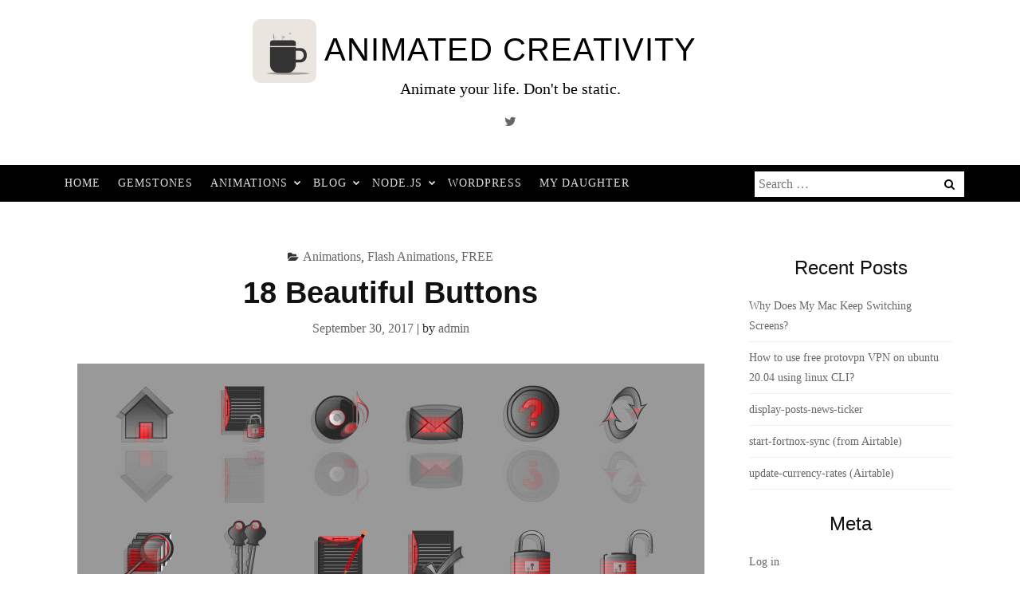

--- FILE ---
content_type: text/html; charset=UTF-8
request_url: https://animatedcreativity.com/free/18-beautiful-buttons/
body_size: 14727
content:
<!DOCTYPE html><html lang="en-US" prefix="og: https://ogp.me/ns#"><head><script data-no-optimize="1">var litespeed_docref=sessionStorage.getItem("litespeed_docref");litespeed_docref&&(Object.defineProperty(document,"referrer",{get:function(){return litespeed_docref}}),sessionStorage.removeItem("litespeed_docref"));</script> <meta charset="UTF-8"><link data-optimized="2" rel="stylesheet" href="https://animatedcreativity.com/wp-content/litespeed/css/c11d25a6bd845c07868eb18c275805b7.css?ver=e7dd4" /><meta name="viewport" content="width=device-width, initial-scale=1"><link rel="profile" href="http://gmpg.org/xfn/11"><link rel="pingback" href="https://animatedcreativity.com/xmlrpc.php"> <script type="litespeed/javascript">window._wca=window._wca||[]</script> <title>18 Beautiful Buttons | Animated Creativity</title><meta name="robots" content="follow, index, max-snippet:-1, max-video-preview:-1, max-image-preview:large"/><link rel="canonical" href="https://animatedcreativity.com/free/18-beautiful-buttons/" /><meta property="og:locale" content="en_US" /><meta property="og:type" content="article" /><meta property="og:title" content="18 Beautiful Buttons | Animated Creativity" /><meta property="og:description" content="These are fully vector buttons made in flash. So, you can stretch them as much as you want without loosing quality. All the buttons are placed on the stage. To use, just drag and drop any button into your FLA files. To see how to assign a click function to a button&#8230; an example is ..." /><meta property="og:url" content="https://animatedcreativity.com/free/18-beautiful-buttons/" /><meta property="og:site_name" content="Animated Creativity" /><meta property="article:tag" content="ANIMATED" /><meta property="article:tag" content="BUTTONS" /><meta property="article:tag" content="FLA" /><meta property="article:tag" content="FLASH" /><meta property="article:tag" content="FREE" /><meta property="article:tag" content="VECTOR" /><meta property="article:section" content="Animations" /><meta property="og:updated_time" content="2020-08-24T07:47:16+00:00" /><meta property="og:image" content="https://animatedcreativity.com/wp-content/uploads/2017/09/18-Beautiful-Buttons.jpg" /><meta property="og:image:secure_url" content="https://animatedcreativity.com/wp-content/uploads/2017/09/18-Beautiful-Buttons.jpg" /><meta property="og:image:width" content="787" /><meta property="og:image:height" content="565" /><meta property="og:image:alt" content="18 Beautiful Buttons" /><meta property="og:image:type" content="image/jpeg" /><meta property="article:published_time" content="2017-09-30T06:33:21+00:00" /><meta property="article:modified_time" content="2020-08-24T07:47:16+00:00" /><meta name="twitter:card" content="summary_large_image" /><meta name="twitter:title" content="18 Beautiful Buttons | Animated Creativity" /><meta name="twitter:description" content="These are fully vector buttons made in flash. So, you can stretch them as much as you want without loosing quality. All the buttons are placed on the stage. To use, just drag and drop any button into your FLA files. To see how to assign a click function to a button&#8230; an example is ..." /><meta name="twitter:site" content="@ani_creativity" /><meta name="twitter:creator" content="@ani_creativity" /><meta name="twitter:image" content="https://animatedcreativity.com/wp-content/uploads/2017/09/18-Beautiful-Buttons.jpg" /><meta name="twitter:label1" content="Written by" /><meta name="twitter:data1" content="admin" /><meta name="twitter:label2" content="Time to read" /><meta name="twitter:data2" content="Less than a minute" /> <script type="application/ld+json" class="rank-math-schema">{"@context":"https://schema.org","@graph":[{"@type":["Person","Organization"],"@id":"https://animatedcreativity.com/#person","name":"admin","sameAs":["https://twitter.com/ani_creativity"],"logo":{"@type":"ImageObject","@id":"https://animatedcreativity.com/#logo","url":"https://animatedcreativity.com/wp-content/uploads/2020/08/animated-creativity-logo.png","contentUrl":"https://animatedcreativity.com/wp-content/uploads/2020/08/animated-creativity-logo.png","caption":"admin","inLanguage":"en-US","width":"250","height":"250"},"image":{"@type":"ImageObject","@id":"https://animatedcreativity.com/#logo","url":"https://animatedcreativity.com/wp-content/uploads/2020/08/animated-creativity-logo.png","contentUrl":"https://animatedcreativity.com/wp-content/uploads/2020/08/animated-creativity-logo.png","caption":"admin","inLanguage":"en-US","width":"250","height":"250"}},{"@type":"WebSite","@id":"https://animatedcreativity.com/#website","url":"https://animatedcreativity.com","name":"admin","publisher":{"@id":"https://animatedcreativity.com/#person"},"inLanguage":"en-US"},{"@type":"ImageObject","@id":"https://animatedcreativity.com/wp-content/uploads/2017/09/18-Beautiful-Buttons.jpg","url":"https://animatedcreativity.com/wp-content/uploads/2017/09/18-Beautiful-Buttons.jpg","width":"787","height":"565","caption":"18 Beautiful Buttons","inLanguage":"en-US"},{"@type":"WebPage","@id":"https://animatedcreativity.com/free/18-beautiful-buttons/#webpage","url":"https://animatedcreativity.com/free/18-beautiful-buttons/","name":"18 Beautiful Buttons | Animated Creativity","datePublished":"2017-09-30T06:33:21+00:00","dateModified":"2020-08-24T07:47:16+00:00","isPartOf":{"@id":"https://animatedcreativity.com/#website"},"primaryImageOfPage":{"@id":"https://animatedcreativity.com/wp-content/uploads/2017/09/18-Beautiful-Buttons.jpg"},"inLanguage":"en-US"},{"@type":"Person","@id":"https://animatedcreativity.com/free/18-beautiful-buttons/#author","name":"admin","image":{"@type":"ImageObject","@id":"https://animatedcreativity.com/wp-content/litespeed/avatar/0e7f22814113424b20055ebd8829253b.jpg?ver=1768386897","url":"https://animatedcreativity.com/wp-content/litespeed/avatar/0e7f22814113424b20055ebd8829253b.jpg?ver=1768386897","caption":"admin","inLanguage":"en-US"}},{"@type":"BlogPosting","headline":"18 Beautiful Buttons | Animated Creativity","datePublished":"2017-09-30T06:33:21+00:00","dateModified":"2020-08-24T07:47:16+00:00","author":{"@id":"https://animatedcreativity.com/free/18-beautiful-buttons/#author","name":"admin"},"publisher":{"@id":"https://animatedcreativity.com/#person"},"description":"These are fully vector buttons made in flash. So, you can stretch them as much as you want without loosing quality.","name":"18 Beautiful Buttons | Animated Creativity","@id":"https://animatedcreativity.com/free/18-beautiful-buttons/#richSnippet","isPartOf":{"@id":"https://animatedcreativity.com/free/18-beautiful-buttons/#webpage"},"image":{"@id":"https://animatedcreativity.com/wp-content/uploads/2017/09/18-Beautiful-Buttons.jpg"},"inLanguage":"en-US","mainEntityOfPage":{"@id":"https://animatedcreativity.com/free/18-beautiful-buttons/#webpage"}}]}</script> <link rel='dns-prefetch' href='//cpwebassets.codepen.io' /><link rel='dns-prefetch' href='//stats.wp.com' /><link rel='dns-prefetch' href='//fonts.googleapis.com' /><link rel="alternate" type="application/rss+xml" title="Animated Creativity &raquo; Feed" href="https://animatedcreativity.com/feed/" /><link rel="alternate" type="application/rss+xml" title="Animated Creativity &raquo; Comments Feed" href="https://animatedcreativity.com/comments/feed/" /><link rel="alternate" type="application/rss+xml" title="Animated Creativity &raquo; 18 Beautiful Buttons Comments Feed" href="https://animatedcreativity.com/free/18-beautiful-buttons/feed/" /><link rel="alternate" title="oEmbed (JSON)" type="application/json+oembed" href="https://animatedcreativity.com/wp-json/oembed/1.0/embed?url=https%3A%2F%2Fanimatedcreativity.com%2Ffree%2F18-beautiful-buttons%2F" /><link rel="alternate" title="oEmbed (XML)" type="text/xml+oembed" href="https://animatedcreativity.com/wp-json/oembed/1.0/embed?url=https%3A%2F%2Fanimatedcreativity.com%2Ffree%2F18-beautiful-buttons%2F&#038;format=xml" /><style id='wp-img-auto-sizes-contain-inline-css' type='text/css'>img:is([sizes=auto i],[sizes^="auto," i]){contain-intrinsic-size:3000px 1500px}
/*# sourceURL=wp-img-auto-sizes-contain-inline-css */</style><style id='global-styles-inline-css' type='text/css'>:root{--wp--preset--aspect-ratio--square: 1;--wp--preset--aspect-ratio--4-3: 4/3;--wp--preset--aspect-ratio--3-4: 3/4;--wp--preset--aspect-ratio--3-2: 3/2;--wp--preset--aspect-ratio--2-3: 2/3;--wp--preset--aspect-ratio--16-9: 16/9;--wp--preset--aspect-ratio--9-16: 9/16;--wp--preset--color--black: #000000;--wp--preset--color--cyan-bluish-gray: #abb8c3;--wp--preset--color--white: #ffffff;--wp--preset--color--pale-pink: #f78da7;--wp--preset--color--vivid-red: #cf2e2e;--wp--preset--color--luminous-vivid-orange: #ff6900;--wp--preset--color--luminous-vivid-amber: #fcb900;--wp--preset--color--light-green-cyan: #7bdcb5;--wp--preset--color--vivid-green-cyan: #00d084;--wp--preset--color--pale-cyan-blue: #8ed1fc;--wp--preset--color--vivid-cyan-blue: #0693e3;--wp--preset--color--vivid-purple: #9b51e0;--wp--preset--gradient--vivid-cyan-blue-to-vivid-purple: linear-gradient(135deg,rgb(6,147,227) 0%,rgb(155,81,224) 100%);--wp--preset--gradient--light-green-cyan-to-vivid-green-cyan: linear-gradient(135deg,rgb(122,220,180) 0%,rgb(0,208,130) 100%);--wp--preset--gradient--luminous-vivid-amber-to-luminous-vivid-orange: linear-gradient(135deg,rgb(252,185,0) 0%,rgb(255,105,0) 100%);--wp--preset--gradient--luminous-vivid-orange-to-vivid-red: linear-gradient(135deg,rgb(255,105,0) 0%,rgb(207,46,46) 100%);--wp--preset--gradient--very-light-gray-to-cyan-bluish-gray: linear-gradient(135deg,rgb(238,238,238) 0%,rgb(169,184,195) 100%);--wp--preset--gradient--cool-to-warm-spectrum: linear-gradient(135deg,rgb(74,234,220) 0%,rgb(151,120,209) 20%,rgb(207,42,186) 40%,rgb(238,44,130) 60%,rgb(251,105,98) 80%,rgb(254,248,76) 100%);--wp--preset--gradient--blush-light-purple: linear-gradient(135deg,rgb(255,206,236) 0%,rgb(152,150,240) 100%);--wp--preset--gradient--blush-bordeaux: linear-gradient(135deg,rgb(254,205,165) 0%,rgb(254,45,45) 50%,rgb(107,0,62) 100%);--wp--preset--gradient--luminous-dusk: linear-gradient(135deg,rgb(255,203,112) 0%,rgb(199,81,192) 50%,rgb(65,88,208) 100%);--wp--preset--gradient--pale-ocean: linear-gradient(135deg,rgb(255,245,203) 0%,rgb(182,227,212) 50%,rgb(51,167,181) 100%);--wp--preset--gradient--electric-grass: linear-gradient(135deg,rgb(202,248,128) 0%,rgb(113,206,126) 100%);--wp--preset--gradient--midnight: linear-gradient(135deg,rgb(2,3,129) 0%,rgb(40,116,252) 100%);--wp--preset--font-size--small: 13px;--wp--preset--font-size--medium: 20px;--wp--preset--font-size--large: 36px;--wp--preset--font-size--x-large: 42px;--wp--preset--font-family--inter: "Inter", sans-serif;--wp--preset--font-family--cardo: Cardo;--wp--preset--spacing--20: 0.44rem;--wp--preset--spacing--30: 0.67rem;--wp--preset--spacing--40: 1rem;--wp--preset--spacing--50: 1.5rem;--wp--preset--spacing--60: 2.25rem;--wp--preset--spacing--70: 3.38rem;--wp--preset--spacing--80: 5.06rem;--wp--preset--shadow--natural: 6px 6px 9px rgba(0, 0, 0, 0.2);--wp--preset--shadow--deep: 12px 12px 50px rgba(0, 0, 0, 0.4);--wp--preset--shadow--sharp: 6px 6px 0px rgba(0, 0, 0, 0.2);--wp--preset--shadow--outlined: 6px 6px 0px -3px rgb(255, 255, 255), 6px 6px rgb(0, 0, 0);--wp--preset--shadow--crisp: 6px 6px 0px rgb(0, 0, 0);}:where(.is-layout-flex){gap: 0.5em;}:where(.is-layout-grid){gap: 0.5em;}body .is-layout-flex{display: flex;}.is-layout-flex{flex-wrap: wrap;align-items: center;}.is-layout-flex > :is(*, div){margin: 0;}body .is-layout-grid{display: grid;}.is-layout-grid > :is(*, div){margin: 0;}:where(.wp-block-columns.is-layout-flex){gap: 2em;}:where(.wp-block-columns.is-layout-grid){gap: 2em;}:where(.wp-block-post-template.is-layout-flex){gap: 1.25em;}:where(.wp-block-post-template.is-layout-grid){gap: 1.25em;}.has-black-color{color: var(--wp--preset--color--black) !important;}.has-cyan-bluish-gray-color{color: var(--wp--preset--color--cyan-bluish-gray) !important;}.has-white-color{color: var(--wp--preset--color--white) !important;}.has-pale-pink-color{color: var(--wp--preset--color--pale-pink) !important;}.has-vivid-red-color{color: var(--wp--preset--color--vivid-red) !important;}.has-luminous-vivid-orange-color{color: var(--wp--preset--color--luminous-vivid-orange) !important;}.has-luminous-vivid-amber-color{color: var(--wp--preset--color--luminous-vivid-amber) !important;}.has-light-green-cyan-color{color: var(--wp--preset--color--light-green-cyan) !important;}.has-vivid-green-cyan-color{color: var(--wp--preset--color--vivid-green-cyan) !important;}.has-pale-cyan-blue-color{color: var(--wp--preset--color--pale-cyan-blue) !important;}.has-vivid-cyan-blue-color{color: var(--wp--preset--color--vivid-cyan-blue) !important;}.has-vivid-purple-color{color: var(--wp--preset--color--vivid-purple) !important;}.has-black-background-color{background-color: var(--wp--preset--color--black) !important;}.has-cyan-bluish-gray-background-color{background-color: var(--wp--preset--color--cyan-bluish-gray) !important;}.has-white-background-color{background-color: var(--wp--preset--color--white) !important;}.has-pale-pink-background-color{background-color: var(--wp--preset--color--pale-pink) !important;}.has-vivid-red-background-color{background-color: var(--wp--preset--color--vivid-red) !important;}.has-luminous-vivid-orange-background-color{background-color: var(--wp--preset--color--luminous-vivid-orange) !important;}.has-luminous-vivid-amber-background-color{background-color: var(--wp--preset--color--luminous-vivid-amber) !important;}.has-light-green-cyan-background-color{background-color: var(--wp--preset--color--light-green-cyan) !important;}.has-vivid-green-cyan-background-color{background-color: var(--wp--preset--color--vivid-green-cyan) !important;}.has-pale-cyan-blue-background-color{background-color: var(--wp--preset--color--pale-cyan-blue) !important;}.has-vivid-cyan-blue-background-color{background-color: var(--wp--preset--color--vivid-cyan-blue) !important;}.has-vivid-purple-background-color{background-color: var(--wp--preset--color--vivid-purple) !important;}.has-black-border-color{border-color: var(--wp--preset--color--black) !important;}.has-cyan-bluish-gray-border-color{border-color: var(--wp--preset--color--cyan-bluish-gray) !important;}.has-white-border-color{border-color: var(--wp--preset--color--white) !important;}.has-pale-pink-border-color{border-color: var(--wp--preset--color--pale-pink) !important;}.has-vivid-red-border-color{border-color: var(--wp--preset--color--vivid-red) !important;}.has-luminous-vivid-orange-border-color{border-color: var(--wp--preset--color--luminous-vivid-orange) !important;}.has-luminous-vivid-amber-border-color{border-color: var(--wp--preset--color--luminous-vivid-amber) !important;}.has-light-green-cyan-border-color{border-color: var(--wp--preset--color--light-green-cyan) !important;}.has-vivid-green-cyan-border-color{border-color: var(--wp--preset--color--vivid-green-cyan) !important;}.has-pale-cyan-blue-border-color{border-color: var(--wp--preset--color--pale-cyan-blue) !important;}.has-vivid-cyan-blue-border-color{border-color: var(--wp--preset--color--vivid-cyan-blue) !important;}.has-vivid-purple-border-color{border-color: var(--wp--preset--color--vivid-purple) !important;}.has-vivid-cyan-blue-to-vivid-purple-gradient-background{background: var(--wp--preset--gradient--vivid-cyan-blue-to-vivid-purple) !important;}.has-light-green-cyan-to-vivid-green-cyan-gradient-background{background: var(--wp--preset--gradient--light-green-cyan-to-vivid-green-cyan) !important;}.has-luminous-vivid-amber-to-luminous-vivid-orange-gradient-background{background: var(--wp--preset--gradient--luminous-vivid-amber-to-luminous-vivid-orange) !important;}.has-luminous-vivid-orange-to-vivid-red-gradient-background{background: var(--wp--preset--gradient--luminous-vivid-orange-to-vivid-red) !important;}.has-very-light-gray-to-cyan-bluish-gray-gradient-background{background: var(--wp--preset--gradient--very-light-gray-to-cyan-bluish-gray) !important;}.has-cool-to-warm-spectrum-gradient-background{background: var(--wp--preset--gradient--cool-to-warm-spectrum) !important;}.has-blush-light-purple-gradient-background{background: var(--wp--preset--gradient--blush-light-purple) !important;}.has-blush-bordeaux-gradient-background{background: var(--wp--preset--gradient--blush-bordeaux) !important;}.has-luminous-dusk-gradient-background{background: var(--wp--preset--gradient--luminous-dusk) !important;}.has-pale-ocean-gradient-background{background: var(--wp--preset--gradient--pale-ocean) !important;}.has-electric-grass-gradient-background{background: var(--wp--preset--gradient--electric-grass) !important;}.has-midnight-gradient-background{background: var(--wp--preset--gradient--midnight) !important;}.has-small-font-size{font-size: var(--wp--preset--font-size--small) !important;}.has-medium-font-size{font-size: var(--wp--preset--font-size--medium) !important;}.has-large-font-size{font-size: var(--wp--preset--font-size--large) !important;}.has-x-large-font-size{font-size: var(--wp--preset--font-size--x-large) !important;}
/*# sourceURL=global-styles-inline-css */</style><style id='classic-theme-styles-inline-css' type='text/css'>/*! This file is auto-generated */
.wp-block-button__link{color:#fff;background-color:#32373c;border-radius:9999px;box-shadow:none;text-decoration:none;padding:calc(.667em + 2px) calc(1.333em + 2px);font-size:1.125em}.wp-block-file__button{background:#32373c;color:#fff;text-decoration:none}
/*# sourceURL=/wp-includes/css/classic-themes.min.css */</style><style id='woocommerce-layout-inline-css' type='text/css'>.infinite-scroll .woocommerce-pagination {
		display: none;
	}
/*# sourceURL=woocommerce-layout-inline-css */</style><style id='woocommerce-inline-inline-css' type='text/css'>.woocommerce form .form-row .required { visibility: visible; }
/*# sourceURL=woocommerce-inline-inline-css */</style> <script type="litespeed/javascript" data-src="https://animatedcreativity.com/wp-includes/js/jquery/jquery.min.js" id="jquery-core-js"></script> <script id="wc-add-to-cart-js-extra" type="litespeed/javascript">var wc_add_to_cart_params={"ajax_url":"/wp-admin/admin-ajax.php","wc_ajax_url":"/?wc-ajax=%%endpoint%%","i18n_view_cart":"View cart","cart_url":"https://animatedcreativity.com","is_cart":"","cart_redirect_after_add":"no"}</script> <script id="woocommerce-js-extra" type="litespeed/javascript">var woocommerce_params={"ajax_url":"/wp-admin/admin-ajax.php","wc_ajax_url":"/?wc-ajax=%%endpoint%%"}</script> <script type="text/javascript" src="https://stats.wp.com/s-202603.js" id="woocommerce-analytics-js" defer="defer" data-wp-strategy="defer"></script> <link rel="https://api.w.org/" href="https://animatedcreativity.com/wp-json/" /><link rel="alternate" title="JSON" type="application/json" href="https://animatedcreativity.com/wp-json/wp/v2/posts/150" /><link rel="EditURI" type="application/rsd+xml" title="RSD" href="https://animatedcreativity.com/xmlrpc.php?rsd" /><meta name="generator" content="WordPress 6.9" /><link rel='shortlink' href='https://animatedcreativity.com/?p=150' />
 <script type="litespeed/javascript" data-src="https://www.googletagmanager.com/gtag/js?id=G-HJ5265NEE3"></script> <script type="litespeed/javascript">window.dataLayer=window.dataLayer||[];function gtag(){dataLayer.push(arguments)}
gtag('js',new Date());gtag('config','G-HJ5265NEE3')</script> <style>img#wpstats{display:none}</style><meta name="pinterest-rich-pin" content="false" /><style>div.header-social-menu a:link,
			div.header-social-menu a:visited{
				color:;
			}

			div.header-social-menu a:hover,
			div.header-social-menu a:active{
				color:;	
			}</style><noscript><style>.woocommerce-product-gallery{ opacity: 1 !important; }</style></noscript><style type="text/css">.recentcomments a{display:inline !important;padding:0 !important;margin:0 !important;}</style><style type="text/css">.site-title a,
		.site-description {
			color: #000000;
		}</style><style class='wp-fonts-local' type='text/css'>@font-face{font-family:Inter;font-style:normal;font-weight:300 900;font-display:fallback;src:url('https://animatedcreativity.com/wp-content/plugins/woocommerce/assets/fonts/Inter-VariableFont_slnt,wght.woff2') format('woff2');font-stretch:normal;}
@font-face{font-family:Cardo;font-style:normal;font-weight:400;font-display:fallback;src:url('https://animatedcreativity.com/wp-content/plugins/woocommerce/assets/fonts/cardo_normal_400.woff2') format('woff2');}</style><link rel="icon" href="https://animatedcreativity.com/wp-content/uploads/2020/08/animated-creativity-logo-site-icon-150x150.png" sizes="32x32" /><link rel="icon" href="https://animatedcreativity.com/wp-content/uploads/2020/08/animated-creativity-logo-site-icon.png" sizes="192x192" /><link rel="apple-touch-icon" href="https://animatedcreativity.com/wp-content/uploads/2020/08/animated-creativity-logo-site-icon.png" /><meta name="msapplication-TileImage" content="https://animatedcreativity.com/wp-content/uploads/2020/08/animated-creativity-logo-site-icon.png" /><link rel="stylesheet" href="https://cdn.ylo.one/animatedcreativity/static.css" /><style type="text/css" id="wp-custom-css">/*
You can add your own CSS here.

Click the help icon above to learn more.
*/

.site-title a:before {
    content: "";
    background-image: url(https://animatedcreativity.com/wp-content/uploads/2020/08/animated-creativity-logo.png);
    width: 80px;
    height: 80px;
    position: absolute;
    background-size: cover;
    left: -90px;
    border-radius: 10px;
    top: -16px;
}
.site-title a {
position: relative;
}

.wpcf7-form label, .wpcf7-form label textarea, .wpcf7-form label input {
width: 100%;
}
code {
background-color: transparent !IMPORTANT;
}</style></head><body class="wp-singular post-template-default single single-post postid-150 single-format-standard wp-theme-ajaira theme-ajaira woocommerce-no-js"><div id="page" class="site">
<a class="skip-link screen-reader-text" href="#content">Skip to content</a><header id="masthead" class="site-header" role="banner"><div class="container"><div class="site-branding  row text-center"><h1 class="site-title"><a href="https://animatedcreativity.com/" rel="home">Animated Creativity</a></h1><p class="site-description">Animate your life. Don&#039;t be static.</p><div class="header-social-menu" role="navigation">
<a href="https://twitter.com/ani_creativity" title="Twitter" target="_blank"><i class="fa fa-twitter "><span class="screen-reader-text">Twitter</span></i></a></div></div></div><div class="menu-wrapper"><div class="container test-menu"><nav id="site-navigation" class="main-navigation" role="navigation"><div class="menu"><ul id="primary-menu" class="nav-menu"><li id="menu-item-176" class="menu-item menu-item-type-custom menu-item-object-custom menu-item-home menu-item-176"><a href="https://animatedcreativity.com/">Home</a></li><li id="menu-item-4987" class="menu-item menu-item-type-post_type menu-item-object-page menu-item-4987"><a href="https://animatedcreativity.com/gemstones/">Gemstones</a></li><li id="menu-item-3035" class="menu-item menu-item-type-taxonomy menu-item-object-category current-post-ancestor current-menu-parent current-post-parent menu-item-has-children menu-item-3035"><a href="https://animatedcreativity.com/category/animations/">Animations</a><ul class="sub-menu"><li id="menu-item-137" class="menu-item menu-item-type-taxonomy menu-item-object-category menu-item-137"><a href="https://animatedcreativity.com/category/codepen-pens/">CodePen Pens</a></li><li id="menu-item-3038" class="menu-item menu-item-type-taxonomy menu-item-object-category menu-item-3038"><a href="https://animatedcreativity.com/category/animated-icons/">Animated Icons</a></li><li id="menu-item-3039" class="menu-item menu-item-type-taxonomy menu-item-object-category menu-item-3039"><a href="https://animatedcreativity.com/category/animated-preloaders/">Animated Preloaders</a></li><li id="menu-item-3036" class="menu-item menu-item-type-taxonomy menu-item-object-category current-post-ancestor current-menu-parent current-post-parent menu-item-3036"><a href="https://animatedcreativity.com/category/free/flash-animations/">Flash Animations</a></li></ul></li><li id="menu-item-138" class="menu-item menu-item-type-taxonomy menu-item-object-category menu-item-has-children menu-item-138"><a href="https://animatedcreativity.com/category/blog/">Blog</a><ul class="sub-menu"><li id="menu-item-233" class="menu-item menu-item-type-taxonomy menu-item-object-category menu-item-233"><a href="https://animatedcreativity.com/category/blog/">Blog</a></li><li id="menu-item-121" class="menu-item menu-item-type-post_type menu-item-object-page menu-item-121"><a href="https://animatedcreativity.com/about_blog/">About Blog</a></li><li id="menu-item-232" class="menu-item menu-item-type-post_type menu-item-object-page menu-item-232"><a href="https://animatedcreativity.com/copyright-infringement-complaint/">Copyright Infringement Complaint</a></li></ul></li><li id="menu-item-4646" class="menu-item menu-item-type-taxonomy menu-item-object-category menu-item-has-children menu-item-4646"><a href="https://animatedcreativity.com/category/code/node-js/">Node.js</a><ul class="sub-menu"><li id="menu-item-4844" class="menu-item menu-item-type-taxonomy menu-item-object-category menu-item-4844"><a href="https://animatedcreativity.com/category/code/node-js/apps-node-js/">Apps</a></li><li id="menu-item-4647" class="menu-item menu-item-type-taxonomy menu-item-object-category menu-item-has-children menu-item-4647"><a href="https://animatedcreativity.com/category/code/node-js/ac-apps-minimal/">ac-apps-minimal</a><ul class="sub-menu"><li id="menu-item-4786" class="menu-item menu-item-type-taxonomy menu-item-object-category menu-item-4786"><a href="https://animatedcreativity.com/category/code/node-js/ac-apps-minimal/apps/">apps</a></li><li id="menu-item-4736" class="menu-item menu-item-type-taxonomy menu-item-object-category menu-item-4736"><a href="https://animatedcreativity.com/category/code/node-js/ac-apps-minimal/enhance/">enhance</a></li><li id="menu-item-4648" class="menu-item menu-item-type-taxonomy menu-item-object-category menu-item-4648"><a href="https://animatedcreativity.com/category/code/node-js/ac-apps-minimal/modules/">modules</a></li></ul></li><li id="menu-item-4676" class="menu-item menu-item-type-taxonomy menu-item-object-category menu-item-has-children menu-item-4676"><a href="https://animatedcreativity.com/category/code/node-js/ac-bundle-module/">ac-bundle-module</a><ul class="sub-menu"><li id="menu-item-4677" class="menu-item menu-item-type-taxonomy menu-item-object-category menu-item-4677"><a href="https://animatedcreativity.com/category/code/node-js/ac-bundle-module/modules-ac-bundle-module/">modules</a></li></ul></li></ul></li><li id="menu-item-4884" class="menu-item menu-item-type-taxonomy menu-item-object-category menu-item-4884"><a href="https://animatedcreativity.com/category/code/wordpress/">WordPress</a></li><li id="menu-item-4598" class="menu-item menu-item-type-taxonomy menu-item-object-category menu-item-4598"><a href="https://animatedcreativity.com/category/my-daughter/">My Daughter</a></li></ul></div></nav><div class="menu-mobile">
<span class="screen-reader-text">Menu</span></div><div id="top-search"><div class="top-search-relative"><form role="search" method="get" class="search-form" action="https://animatedcreativity.com/">
<label>
<span class="screen-reader-text">Search for:</span>
<input type="search" class="search-field" placeholder="Search &hellip;" value="" name="s" />
</label>
<input type="submit" class="search-submit" value="Search" /></form>						<i class="fa fa-search search-desktop"></i>
<i class="fa fa-search search-toggle"></i></div></div><div class="show-search"><form role="search" method="get" class="search-form" action="https://animatedcreativity.com/">
<label>
<span class="screen-reader-text">Search for:</span>
<input type="search" class="search-field" placeholder="Search &hellip;" value="" name="s" />
</label>
<input type="submit" class="search-submit" value="Search" /></form></div></div></div></header><div id="content" class="site-content container"><div id="primary" class="content-area col-md-9"><main id="main" class="site-main" role="main"><article id="post-150" class="post-150 post type-post status-publish format-standard has-post-thumbnail hentry category-animations category-flash-animations category-free tag-animated tag-buttons tag-fla tag-flash tag-free tag-vector"><header class="entry-header text-center"><span class="cat-links"><i class="fa fa-folder-open" aria-hidden="true"></i><a href="https://animatedcreativity.com/category/animations/" rel="category tag">Animations</a>, <a href="https://animatedcreativity.com/category/free/flash-animations/" rel="category tag">Flash Animations</a>, <a href="https://animatedcreativity.com/category/free/" rel="category tag">FREE</a></span><h1 class="entry-title">18 Beautiful Buttons</h1><div class="entry-meta">
<span class="posted-on"> <a href="https://animatedcreativity.com/free/18-beautiful-buttons/" rel="bookmark"><time class="entry-date published" datetime="2017-09-30T06:33:21+00:00">September 30, 2017</time><time class="updated" datetime="2020-08-24T07:47:16+00:00">August 24, 2020</time></a></span> | <span class="byline"> by <span class="author vcard"><a class="url fn n" href="https://animatedcreativity.com/author/animated_creativity/">admin</a></span></span></div></header><div class="post-image">
<a href="https://animatedcreativity.com/free/18-beautiful-buttons/" rel="bookmark" >
<img data-lazyloaded="1" src="[data-uri]" width="787" height="565" data-src="https://animatedcreativity.com/wp-content/uploads/2017/09/18-Beautiful-Buttons.jpg" class="attachment-post-thumbnail size-post-thumbnail wp-post-image" alt="18 Beautiful Buttons" decoding="async" fetchpriority="high" />				</a></div><div class="entry-content"><p class="p3">These are fully vector buttons made in flash. So, you can stretch them as much as you want without loosing quality.</p><p class="p3">All the buttons are placed on the stage. To use, just drag and drop any button into your FLA files. To see how to assign a click function to a button&#8230; an example is given in the FLA file&#8217;s action script, on the first layer.</p><p><span id="more-150"></span></p></div><footer class="entry-footer">
<span class="tags-links"><i class="fa fa-tags" aria-hidden="true"></i>  <a href="https://animatedcreativity.com/tag/animated/" rel="tag">ANIMATED</a>, <a href="https://animatedcreativity.com/tag/buttons/" rel="tag">BUTTONS</a>, <a href="https://animatedcreativity.com/tag/fla/" rel="tag">FLA</a>, <a href="https://animatedcreativity.com/tag/flash/" rel="tag">FLASH</a>, <a href="https://animatedcreativity.com/tag/free/" rel="tag">FREE</a>, <a href="https://animatedcreativity.com/tag/vector/" rel="tag">VECTOR</a></span></footer></article><nav class="navigation post-navigation" aria-label="Posts"><h2 class="screen-reader-text">Post navigation</h2><div class="nav-links"><div class="nav-previous"><a href="https://animatedcreativity.com/blog/css-how-to-make-div-height-same-as-width/" rel="prev">
<span class="meta-nav" aria-hidden="true">Previous</span>
<span class="post-title">CSS: How to make DIV height same as WIDTH?</span>
</a></div><div class="nav-next"><a href="https://animatedcreativity.com/free/draggable-advanced-original-3d-globe-with-locations-feature-as3/" rel="next">
<span class="meta-nav" aria-hidden="true">Next</span>
<span class="post-title">Draggable Advanced Original 3d Globe with Locations Feature &#8211; AS3</span>
</a></div></div></nav><div id="comments" class="comments-area"><div id="respond" class="comment-respond"><h3 id="reply-title" class="comment-reply-title">Leave a Reply <small><a rel="nofollow" id="cancel-comment-reply-link" href="/free/18-beautiful-buttons/#respond" style="display:none;">Cancel reply</a></small></h3><form action="https://animatedcreativity.com/wp-comments-post.php" method="post" id="commentform" class="comment-form"><p class="comment-notes"><span id="email-notes">Your email address will not be published.</span> <span class="required-field-message">Required fields are marked <span class="required">*</span></span></p><div class="form-group">
<label for="comment">Comment</label><textarea  required="required" aria-required="true"  class="form-control" rows="5" id="comment" name="comment"></textarea></div><div class="form-group">
<label for="author">Name: <span class="required">*</span></label>
<input type="text"  required="required" aria-required="true"  class="form-control" id="usr" name="author"></div><div class="form-group">
<label for="email">Email <span class="required">*</span></label>
<input type="email" required="required" aria-required="true" class="form-control" maxlength="100"  name="email"></div><div class="form-group">
<label for="url">Website</label>
<input type="url" name="url" class="form-control"></div><p class="comment-form-cookies-consent"><input id="wp-comment-cookies-consent" name="wp-comment-cookies-consent" type="checkbox" value="yes" /> <label for="wp-comment-cookies-consent">Save my name, email, and website in this browser for the next time I comment.</label></p><p class="form-submit"><input name="submit" type="submit" id="submit" class="stbmit btn btn-default" value="Post Comment" /> <input type='hidden' name='comment_post_ID' value='150' id='comment_post_ID' />
<input type='hidden' name='comment_parent' id='comment_parent' value='0' /></p></form></div></div></main></div><aside id="secondary" class="widget-area  col-md-3" role="complementary"><section id="recent-posts-2" class="widget widget_recent_entries"><h2 class="widget-title">Recent Posts</h2><ul><li>
<a href="https://animatedcreativity.com/blog/why-does-my-mac-keep-switching-screens/">Why Does My Mac Keep Switching Screens?</a></li><li>
<a href="https://animatedcreativity.com/tutorials/how-to-use-free-protovpn-vpn-on-ubuntu-20-04-using-linux-cli/">How to use free protovpn VPN on ubuntu 20.04 using linux CLI?</a></li><li>
<a href="https://animatedcreativity.com/code/wordpress/display-posts-news-ticker/">display-posts-news-ticker</a></li><li>
<a href="https://animatedcreativity.com/code/node-js/apps-node-js/start-fortnox-sync-from-airtable/">start-fortnox-sync (from Airtable)</a></li><li>
<a href="https://animatedcreativity.com/code/node-js/apps-node-js/update-currency-rates-on-airtable/">update-currency-rates (Airtable)</a></li></ul></section><section id="meta-2" class="widget widget_meta"><h2 class="widget-title">Meta</h2><ul><li><a rel="nofollow" href="https://animatedcreativity.com/wp-login.php">Log in</a></li><li><a href="https://animatedcreativity.com/feed/">Entries feed</a></li><li><a href="https://animatedcreativity.com/comments/feed/">Comments feed</a></li><li><a href="https://wordpress.org/">WordPress.org</a></li></ul></section><section id="categories-2" class="widget widget_categories"><h2 class="widget-title">Categories</h2><ul><li class="cat-item cat-item-201"><a href="https://animatedcreativity.com/category/animated-icons/">Animated Icons</a></li><li class="cat-item cat-item-654"><a href="https://animatedcreativity.com/category/animated-preloaders/">Animated Preloaders</a></li><li class="cat-item cat-item-653"><a href="https://animatedcreativity.com/category/animations/">Animations</a></li><li class="cat-item cat-item-782"><a href="https://animatedcreativity.com/category/code/node-js/apps-node-js/">Apps</a></li><li class="cat-item cat-item-757"><a href="https://animatedcreativity.com/category/code/node-js/ac-apps-minimal/apps/">apps</a></li><li class="cat-item cat-item-1"><a href="https://animatedcreativity.com/category/blog/">Blog</a></li><li class="cat-item cat-item-791"><a href="https://animatedcreativity.com/category/tutorials/cli-command-line/">CLI (Command Line)</a></li><li class="cat-item cat-item-157"><a href="https://animatedcreativity.com/category/codepen-pens/">CodePen Pens</a></li><li class="cat-item cat-item-720"><a href="https://animatedcreativity.com/category/code/node-js/ac-apps-minimal/enhance/">enhance</a></li><li class="cat-item cat-item-174"><a href="https://animatedcreativity.com/category/free/flash-animations/">Flash Animations</a></li><li class="cat-item cat-item-173"><a href="https://animatedcreativity.com/category/free/">FREE</a></li><li class="cat-item cat-item-705"><a href="https://animatedcreativity.com/category/code/node-js/ac-apps-minimal/modules/">modules</a></li><li class="cat-item cat-item-711"><a href="https://animatedcreativity.com/category/code/node-js/ac-bundle-module/modules-ac-bundle-module/">modules</a></li><li class="cat-item cat-item-696"><a href="https://animatedcreativity.com/category/my-daughter/">My Daughter</a></li><li class="cat-item cat-item-789"><a href="https://animatedcreativity.com/category/code/wordpress/plugins/">Plugins</a></li><li class="cat-item cat-item-790"><a href="https://animatedcreativity.com/category/tutorials/">Tutorials</a></li><li class="cat-item cat-item-217"><a href="https://animatedcreativity.com/category/free/vectors/">Vectors</a></li><li class="cat-item cat-item-155"><a href="https://animatedcreativity.com/category/web-design/">Web Design</a></li><li class="cat-item cat-item-788"><a href="https://animatedcreativity.com/category/code/wordpress/">WordPress</a></li></ul></section><section id="custom_html-3" class="widget_text widget widget_custom_html"><div class="textwidget custom-html-widget"><div itemscope itemtype='http://schema.org/Person' class='fiverr-seller-widget' style='display: inline-block;'>
<a itemprop='url' href=https://www.fiverr.com/animcreativity rel="nofollow" target="_blank" style='display: inline-block;'><div class='fiverr-seller-content' id='fiverr-seller-widget-content-eea76538-4a64-4da5-8935-28c7b846b30e' itemprop='contentURL' style='display: none;'></div><div id='fiverr-widget-seller-data' style='display: none;'><div itemprop='name' >animcreativity</div><div itemscope itemtype='http://schema.org/Organization'><span itemprop='name'>Fiverr</span></div><div itemprop='jobtitle'>Seller</div><div itemprop='description'>A team of 4 people. Can create animations using following methods...1. Pure CSS/SCSS animations for modern browsers without JS.
2. WebGL/Canvas Animations using PIXI.
3. GSAP timeline based animations.
4. Pure JS animations.</div></div>
</a></div> <script id='fiverr-seller-widget-script-eea76538-4a64-4da5-8935-28c7b846b30e' src='https://widgets.fiverr.com/api/v1/seller/animcreativity?widget_id=eea76538-4a64-4da5-8935-28c7b846b30e' data-config='{"category_name":"Programming \u0026 Tech"}' async='true' defer='true'></script> </div></section><section id="archives-2" class="widget widget_archive"><h2 class="widget-title">Archives</h2><ul><li><a href='https://animatedcreativity.com/2024/04/'>April 2024</a></li><li><a href='https://animatedcreativity.com/2024/03/'>March 2024</a></li><li><a href='https://animatedcreativity.com/2023/04/'>April 2023</a></li><li><a href='https://animatedcreativity.com/2023/01/'>January 2023</a></li><li><a href='https://animatedcreativity.com/2022/12/'>December 2022</a></li><li><a href='https://animatedcreativity.com/2022/06/'>June 2022</a></li><li><a href='https://animatedcreativity.com/2022/05/'>May 2022</a></li><li><a href='https://animatedcreativity.com/2020/09/'>September 2020</a></li><li><a href='https://animatedcreativity.com/2020/08/'>August 2020</a></li><li><a href='https://animatedcreativity.com/2018/10/'>October 2018</a></li><li><a href='https://animatedcreativity.com/2018/08/'>August 2018</a></li><li><a href='https://animatedcreativity.com/2018/04/'>April 2018</a></li><li><a href='https://animatedcreativity.com/2018/03/'>March 2018</a></li><li><a href='https://animatedcreativity.com/2018/02/'>February 2018</a></li><li><a href='https://animatedcreativity.com/2018/01/'>January 2018</a></li><li><a href='https://animatedcreativity.com/2017/12/'>December 2017</a></li><li><a href='https://animatedcreativity.com/2017/10/'>October 2017</a></li><li><a href='https://animatedcreativity.com/2017/09/'>September 2017</a></li><li><a href='https://animatedcreativity.com/2017/08/'>August 2017</a></li><li><a href='https://animatedcreativity.com/2017/04/'>April 2017</a></li><li><a href='https://animatedcreativity.com/2016/12/'>December 2016</a></li><li><a href='https://animatedcreativity.com/2016/05/'>May 2016</a></li><li><a href='https://animatedcreativity.com/2015/10/'>October 2015</a></li></ul></section><section id="recent-comments-2" class="widget widget_recent_comments"><h2 class="widget-title">Recent Comments</h2><ul id="recentcomments"><li class="recentcomments"><span class="comment-author-link">Allen</span> on <a href="https://animatedcreativity.com/blog/rclone-compress-and-backup-full-disk-to-remote-or-cloud-storage/#comment-3008">rclone &#8211; compress and backup full disk to remote or cloud storage</a></li></ul></section><section id="recent-posts-widget-with-thumbnails-5" class="widget recent-posts-widget-with-thumbnails"><div id="rpwwt-recent-posts-widget-with-thumbnails-5" class="rpwwt-widget"><h2 class="widget-title">My daughter</h2><ul><li><a href="https://animatedcreativity.com/my-daughter/cute-elsa-frozen-2-sketch/"><img data-lazyloaded="1" src="[data-uri]" width="61" height="75" data-src="https://animatedcreativity.com/wp-content/uploads/2022/12/cute-elsa-frozen-2-sketch-1.jpg" class="attachment-75x75 size-75x75 wp-post-image" alt="" decoding="async" loading="lazy" /><span class="rpwwt-post-title">Cute Elsa (Frozen 2) Sketch</span></a></li><li><a href="https://animatedcreativity.com/my-daughter/cute-girl-sketch-olivia/"><img data-lazyloaded="1" src="[data-uri]" width="75" height="55" data-src="https://animatedcreativity.com/wp-content/uploads/2022/12/IMG_9272.jpg" class="attachment-75x75 size-75x75 wp-post-image" alt="" decoding="async" loading="lazy" /><span class="rpwwt-post-title">Cute girl sketch Olivia</span></a></li></ul></div></section><section id="recent-posts-widget-with-thumbnails-4" class="widget recent-posts-widget-with-thumbnails"><div id="rpwwt-recent-posts-widget-with-thumbnails-4" class="rpwwt-widget"><h2 class="widget-title">Recent Blog</h2><ul><li><a href="https://animatedcreativity.com/blog/why-does-my-mac-keep-switching-screens/"><span class="rpwwt-post-title">Why Does My Mac Keep Switching Screens?</span></a></li><li><a href="https://animatedcreativity.com/blog/fn-cors-proxy-with-auto-refresh/"><span class="rpwwt-post-title">fn-cors-proxy-with-auto-refresh</span></a></li><li><a href="https://animatedcreativity.com/blog/using-multiple-php-versions-in-openlitespeed/"><span class="rpwwt-post-title">Using multiple PHP versions in OpenLiteSpeed</span></a></li><li><a href="https://animatedcreativity.com/blog/laravel-gives-error-500-without-any-further-log-or-information-if-storage-permissions-are-not-allowed/"><span class="rpwwt-post-title">Laravel gives error 500 without any further log or information if storage permissions are not allowed</span></a></li><li><a href="https://animatedcreativity.com/blog/how-to-renew-wildcard-ssl-using-letsencrypt-certbot-updating-dns-records-automatically-without-interaction/"><span class="rpwwt-post-title">How to renew WildCard SSL using LetsEncrypt Certbot updating DNS records automatically without interaction?</span></a></li></ul></div></section><section id="recent-posts-widget-with-thumbnails-3" class="widget recent-posts-widget-with-thumbnails"><div id="rpwwt-recent-posts-widget-with-thumbnails-3" class="rpwwt-widget"><h2 class="widget-title">Recent Code</h2><ul><li><a href="https://animatedcreativity.com/code/node-js/ac-apps-minimal/modules/ac-apps-minimal-utils-airtable/"><span class="rpwwt-post-title">ac-apps-minimal-utils-airtable</span></a></li><li><a href="https://animatedcreativity.com/code/node-js/ac-apps-minimal/modules/ac-apps-minimal-utils-url/"><span class="rpwwt-post-title">ac-apps-minimal-utils-url</span></a></li><li><a href="https://animatedcreativity.com/code/node-js/ac-apps-minimal/modules/ac-apps-minimal-api-fortnox/"><span class="rpwwt-post-title">ac-apps-minimal-api-fortnox</span></a></li><li><a href="https://animatedcreativity.com/code/node-js/ac-apps-minimal/modules/ac-apps-minimal-utils-relatedfields/"><span class="rpwwt-post-title">ac-apps-minimal-utils-relatedfields</span></a></li><li><a href="https://animatedcreativity.com/code/node-js/ac-apps-minimal/modules/ac-apps-minimal-utils-object/"><span class="rpwwt-post-title">ac-apps-minimal-utils-object</span></a></li></ul></div></section><section id="block-2" class="widget widget_block"><div data-block-name="woocommerce/product-categories" class="wp-block-woocommerce-product-categories wc-block-product-categories is-list " style=""><ul class="wc-block-product-categories-list wc-block-product-categories-list--depth-0"><li class="wc-block-product-categories-list-item">					<a style="" href="https://animatedcreativity.com/product-category/gemstones/"><span class="wc-block-product-categories-list-item__name">Gemstones</span></a><span class="wc-block-product-categories-list-item-count"><span aria-hidden="true">2</span><span class="screen-reader-text">2 products</span></span><ul class="wc-block-product-categories-list wc-block-product-categories-list--depth-1"><li class="wc-block-product-categories-list-item">					<a style="" href="https://animatedcreativity.com/product-category/gemstones/labradorite/"><span class="wc-block-product-categories-list-item__name">Labradorite</span></a><span class="wc-block-product-categories-list-item-count"><span aria-hidden="true">1</span><span class="screen-reader-text">1 product</span></span></li><li class="wc-block-product-categories-list-item">					<a style="" href="https://animatedcreativity.com/product-category/gemstones/moonstone/"><span class="wc-block-product-categories-list-item__name">Moonstone</span></a><span class="wc-block-product-categories-list-item-count"><span aria-hidden="true">1</span><span class="screen-reader-text">1 product</span></span></li></ul></li></ul></div></section></aside></div></div><footer id="colophon" class="site-footer  container-fluid text-center"  role="contentinfo"><div class="row"><div class="site-info">
<a href="https://wordpress.org/">Proudly powered by WordPress</a>
<span class="sep"> | </span>
Theme: ajaira by <a href="http://mrakib.me/" rel="designer">rakib</a>.</div></div></footer></div> <script type="speculationrules">{"prefetch":[{"source":"document","where":{"and":[{"href_matches":"/*"},{"not":{"href_matches":["/wp-*.php","/wp-admin/*","/wp-content/uploads/*","/wp-content/*","/wp-content/plugins/*","/wp-content/themes/ajaira/*","/*\\?(.+)"]}},{"not":{"selector_matches":"a[rel~=\"nofollow\"]"}},{"not":{"selector_matches":".no-prefetch, .no-prefetch a"}}]},"eagerness":"conservative"}]}</script> <script type="litespeed/javascript">(function(){var c=document.body.className;c=c.replace(/woocommerce-no-js/,'woocommerce-js');document.body.className=c})()</script> <script type="litespeed/javascript" data-src="https://cpwebassets.codepen.io/assets/embed/ei.js?ver=1.0.1" id="codepen-embed-script-js"></script> <script id="wc-order-attribution-js-extra" type="litespeed/javascript">var wc_order_attribution={"params":{"lifetime":1.0e-5,"session":30,"base64":!1,"ajaxurl":"https://animatedcreativity.com/wp-admin/admin-ajax.php","prefix":"wc_order_attribution_","allowTracking":!0},"fields":{"source_type":"current.typ","referrer":"current_add.rf","utm_campaign":"current.cmp","utm_source":"current.src","utm_medium":"current.mdm","utm_content":"current.cnt","utm_id":"current.id","utm_term":"current.trm","utm_source_platform":"current.plt","utm_creative_format":"current.fmt","utm_marketing_tactic":"current.tct","session_entry":"current_add.ep","session_start_time":"current_add.fd","session_pages":"session.pgs","session_count":"udata.vst","user_agent":"udata.uag"}}</script> <script type="text/javascript" src="https://stats.wp.com/e-202603.js" id="jetpack-stats-js" data-wp-strategy="defer"></script> <script id="jetpack-stats-js-after" type="litespeed/javascript">_stq=window._stq||[];_stq.push(["view",JSON.parse("{\"v\":\"ext\",\"blog\":\"238104705\",\"post\":\"150\",\"tz\":\"0\",\"srv\":\"animatedcreativity.com\",\"j\":\"1:13.9.1\"}")]);_stq.push(["clickTrackerInit","238104705","150"])</script> <script data-no-optimize="1">!function(t,e){"object"==typeof exports&&"undefined"!=typeof module?module.exports=e():"function"==typeof define&&define.amd?define(e):(t="undefined"!=typeof globalThis?globalThis:t||self).LazyLoad=e()}(this,function(){"use strict";function e(){return(e=Object.assign||function(t){for(var e=1;e<arguments.length;e++){var n,a=arguments[e];for(n in a)Object.prototype.hasOwnProperty.call(a,n)&&(t[n]=a[n])}return t}).apply(this,arguments)}function i(t){return e({},it,t)}function o(t,e){var n,a="LazyLoad::Initialized",i=new t(e);try{n=new CustomEvent(a,{detail:{instance:i}})}catch(t){(n=document.createEvent("CustomEvent")).initCustomEvent(a,!1,!1,{instance:i})}window.dispatchEvent(n)}function l(t,e){return t.getAttribute(gt+e)}function c(t){return l(t,bt)}function s(t,e){return function(t,e,n){e=gt+e;null!==n?t.setAttribute(e,n):t.removeAttribute(e)}(t,bt,e)}function r(t){return s(t,null),0}function u(t){return null===c(t)}function d(t){return c(t)===vt}function f(t,e,n,a){t&&(void 0===a?void 0===n?t(e):t(e,n):t(e,n,a))}function _(t,e){nt?t.classList.add(e):t.className+=(t.className?" ":"")+e}function v(t,e){nt?t.classList.remove(e):t.className=t.className.replace(new RegExp("(^|\\s+)"+e+"(\\s+|$)")," ").replace(/^\s+/,"").replace(/\s+$/,"")}function g(t){return t.llTempImage}function b(t,e){!e||(e=e._observer)&&e.unobserve(t)}function p(t,e){t&&(t.loadingCount+=e)}function h(t,e){t&&(t.toLoadCount=e)}function n(t){for(var e,n=[],a=0;e=t.children[a];a+=1)"SOURCE"===e.tagName&&n.push(e);return n}function m(t,e){(t=t.parentNode)&&"PICTURE"===t.tagName&&n(t).forEach(e)}function a(t,e){n(t).forEach(e)}function E(t){return!!t[st]}function I(t){return t[st]}function y(t){return delete t[st]}function A(e,t){var n;E(e)||(n={},t.forEach(function(t){n[t]=e.getAttribute(t)}),e[st]=n)}function k(a,t){var i;E(a)&&(i=I(a),t.forEach(function(t){var e,n;e=a,(t=i[n=t])?e.setAttribute(n,t):e.removeAttribute(n)}))}function L(t,e,n){_(t,e.class_loading),s(t,ut),n&&(p(n,1),f(e.callback_loading,t,n))}function w(t,e,n){n&&t.setAttribute(e,n)}function x(t,e){w(t,ct,l(t,e.data_sizes)),w(t,rt,l(t,e.data_srcset)),w(t,ot,l(t,e.data_src))}function O(t,e,n){var a=l(t,e.data_bg_multi),i=l(t,e.data_bg_multi_hidpi);(a=at&&i?i:a)&&(t.style.backgroundImage=a,n=n,_(t=t,(e=e).class_applied),s(t,ft),n&&(e.unobserve_completed&&b(t,e),f(e.callback_applied,t,n)))}function N(t,e){!e||0<e.loadingCount||0<e.toLoadCount||f(t.callback_finish,e)}function C(t,e,n){t.addEventListener(e,n),t.llEvLisnrs[e]=n}function M(t){return!!t.llEvLisnrs}function z(t){if(M(t)){var e,n,a=t.llEvLisnrs;for(e in a){var i=a[e];n=e,i=i,t.removeEventListener(n,i)}delete t.llEvLisnrs}}function R(t,e,n){var a;delete t.llTempImage,p(n,-1),(a=n)&&--a.toLoadCount,v(t,e.class_loading),e.unobserve_completed&&b(t,n)}function T(o,r,c){var l=g(o)||o;M(l)||function(t,e,n){M(t)||(t.llEvLisnrs={});var a="VIDEO"===t.tagName?"loadeddata":"load";C(t,a,e),C(t,"error",n)}(l,function(t){var e,n,a,i;n=r,a=c,i=d(e=o),R(e,n,a),_(e,n.class_loaded),s(e,dt),f(n.callback_loaded,e,a),i||N(n,a),z(l)},function(t){var e,n,a,i;n=r,a=c,i=d(e=o),R(e,n,a),_(e,n.class_error),s(e,_t),f(n.callback_error,e,a),i||N(n,a),z(l)})}function G(t,e,n){var a,i,o,r,c;t.llTempImage=document.createElement("IMG"),T(t,e,n),E(c=t)||(c[st]={backgroundImage:c.style.backgroundImage}),o=n,r=l(a=t,(i=e).data_bg),c=l(a,i.data_bg_hidpi),(r=at&&c?c:r)&&(a.style.backgroundImage='url("'.concat(r,'")'),g(a).setAttribute(ot,r),L(a,i,o)),O(t,e,n)}function D(t,e,n){var a;T(t,e,n),a=e,e=n,(t=It[(n=t).tagName])&&(t(n,a),L(n,a,e))}function V(t,e,n){var a;a=t,(-1<yt.indexOf(a.tagName)?D:G)(t,e,n)}function F(t,e,n){var a;t.setAttribute("loading","lazy"),T(t,e,n),a=e,(e=It[(n=t).tagName])&&e(n,a),s(t,vt)}function j(t){t.removeAttribute(ot),t.removeAttribute(rt),t.removeAttribute(ct)}function P(t){m(t,function(t){k(t,Et)}),k(t,Et)}function S(t){var e;(e=At[t.tagName])?e(t):E(e=t)&&(t=I(e),e.style.backgroundImage=t.backgroundImage)}function U(t,e){var n;S(t),n=e,u(e=t)||d(e)||(v(e,n.class_entered),v(e,n.class_exited),v(e,n.class_applied),v(e,n.class_loading),v(e,n.class_loaded),v(e,n.class_error)),r(t),y(t)}function $(t,e,n,a){var i;n.cancel_on_exit&&(c(t)!==ut||"IMG"===t.tagName&&(z(t),m(i=t,function(t){j(t)}),j(i),P(t),v(t,n.class_loading),p(a,-1),r(t),f(n.callback_cancel,t,e,a)))}function q(t,e,n,a){var i,o,r=(o=t,0<=pt.indexOf(c(o)));s(t,"entered"),_(t,n.class_entered),v(t,n.class_exited),i=t,o=a,n.unobserve_entered&&b(i,o),f(n.callback_enter,t,e,a),r||V(t,n,a)}function H(t){return t.use_native&&"loading"in HTMLImageElement.prototype}function B(t,i,o){t.forEach(function(t){return(a=t).isIntersecting||0<a.intersectionRatio?q(t.target,t,i,o):(e=t.target,n=t,a=i,t=o,void(u(e)||(_(e,a.class_exited),$(e,n,a,t),f(a.callback_exit,e,n,t))));var e,n,a})}function J(e,n){var t;et&&!H(e)&&(n._observer=new IntersectionObserver(function(t){B(t,e,n)},{root:(t=e).container===document?null:t.container,rootMargin:t.thresholds||t.threshold+"px"}))}function K(t){return Array.prototype.slice.call(t)}function Q(t){return t.container.querySelectorAll(t.elements_selector)}function W(t){return c(t)===_t}function X(t,e){return e=t||Q(e),K(e).filter(u)}function Y(e,t){var n;(n=Q(e),K(n).filter(W)).forEach(function(t){v(t,e.class_error),r(t)}),t.update()}function t(t,e){var n,a,t=i(t);this._settings=t,this.loadingCount=0,J(t,this),n=t,a=this,Z&&window.addEventListener("online",function(){Y(n,a)}),this.update(e)}var Z="undefined"!=typeof window,tt=Z&&!("onscroll"in window)||"undefined"!=typeof navigator&&/(gle|ing|ro)bot|crawl|spider/i.test(navigator.userAgent),et=Z&&"IntersectionObserver"in window,nt=Z&&"classList"in document.createElement("p"),at=Z&&1<window.devicePixelRatio,it={elements_selector:".lazy",container:tt||Z?document:null,threshold:300,thresholds:null,data_src:"src",data_srcset:"srcset",data_sizes:"sizes",data_bg:"bg",data_bg_hidpi:"bg-hidpi",data_bg_multi:"bg-multi",data_bg_multi_hidpi:"bg-multi-hidpi",data_poster:"poster",class_applied:"applied",class_loading:"litespeed-loading",class_loaded:"litespeed-loaded",class_error:"error",class_entered:"entered",class_exited:"exited",unobserve_completed:!0,unobserve_entered:!1,cancel_on_exit:!0,callback_enter:null,callback_exit:null,callback_applied:null,callback_loading:null,callback_loaded:null,callback_error:null,callback_finish:null,callback_cancel:null,use_native:!1},ot="src",rt="srcset",ct="sizes",lt="poster",st="llOriginalAttrs",ut="loading",dt="loaded",ft="applied",_t="error",vt="native",gt="data-",bt="ll-status",pt=[ut,dt,ft,_t],ht=[ot],mt=[ot,lt],Et=[ot,rt,ct],It={IMG:function(t,e){m(t,function(t){A(t,Et),x(t,e)}),A(t,Et),x(t,e)},IFRAME:function(t,e){A(t,ht),w(t,ot,l(t,e.data_src))},VIDEO:function(t,e){a(t,function(t){A(t,ht),w(t,ot,l(t,e.data_src))}),A(t,mt),w(t,lt,l(t,e.data_poster)),w(t,ot,l(t,e.data_src)),t.load()}},yt=["IMG","IFRAME","VIDEO"],At={IMG:P,IFRAME:function(t){k(t,ht)},VIDEO:function(t){a(t,function(t){k(t,ht)}),k(t,mt),t.load()}},kt=["IMG","IFRAME","VIDEO"];return t.prototype={update:function(t){var e,n,a,i=this._settings,o=X(t,i);{if(h(this,o.length),!tt&&et)return H(i)?(e=i,n=this,o.forEach(function(t){-1!==kt.indexOf(t.tagName)&&F(t,e,n)}),void h(n,0)):(t=this._observer,i=o,t.disconnect(),a=t,void i.forEach(function(t){a.observe(t)}));this.loadAll(o)}},destroy:function(){this._observer&&this._observer.disconnect(),Q(this._settings).forEach(function(t){y(t)}),delete this._observer,delete this._settings,delete this.loadingCount,delete this.toLoadCount},loadAll:function(t){var e=this,n=this._settings;X(t,n).forEach(function(t){b(t,e),V(t,n,e)})},restoreAll:function(){var e=this._settings;Q(e).forEach(function(t){U(t,e)})}},t.load=function(t,e){e=i(e);V(t,e)},t.resetStatus=function(t){r(t)},Z&&function(t,e){if(e)if(e.length)for(var n,a=0;n=e[a];a+=1)o(t,n);else o(t,e)}(t,window.lazyLoadOptions),t});!function(e,t){"use strict";function a(){t.body.classList.add("litespeed_lazyloaded")}function n(){console.log("[LiteSpeed] Start Lazy Load Images"),d=new LazyLoad({elements_selector:"[data-lazyloaded]",callback_finish:a}),o=function(){d.update()},e.MutationObserver&&new MutationObserver(o).observe(t.documentElement,{childList:!0,subtree:!0,attributes:!0})}var d,o;e.addEventListener?e.addEventListener("load",n,!1):e.attachEvent("onload",n)}(window,document);</script><script data-no-optimize="1">var litespeed_vary=document.cookie.replace(/(?:(?:^|.*;\s*)_lscache_vary\s*\=\s*([^;]*).*$)|^.*$/,"");litespeed_vary||fetch("/wp-content/plugins/litespeed-cache/guest.vary.php",{method:"POST",cache:"no-cache",redirect:"follow"}).then(e=>e.json()).then(e=>{console.log(e),e.hasOwnProperty("reload")&&"yes"==e.reload&&(sessionStorage.setItem("litespeed_docref",document.referrer),window.location.reload(!0))});</script><script data-optimized="1" type="litespeed/javascript" data-src="https://animatedcreativity.com/wp-content/litespeed/js/289ca70678b1f1705cf7b404dbd1b429.js?ver=e7dd4"></script><script>const litespeed_ui_events=["mouseover","click","keydown","wheel","touchmove","touchstart"];var urlCreator=window.URL||window.webkitURL;function litespeed_load_delayed_js_force(){console.log("[LiteSpeed] Start Load JS Delayed"),litespeed_ui_events.forEach(e=>{window.removeEventListener(e,litespeed_load_delayed_js_force,{passive:!0})}),document.querySelectorAll("iframe[data-litespeed-src]").forEach(e=>{e.setAttribute("src",e.getAttribute("data-litespeed-src"))}),"loading"==document.readyState?window.addEventListener("DOMContentLoaded",litespeed_load_delayed_js):litespeed_load_delayed_js()}litespeed_ui_events.forEach(e=>{window.addEventListener(e,litespeed_load_delayed_js_force,{passive:!0})});async function litespeed_load_delayed_js(){let t=[];for(var d in document.querySelectorAll('script[type="litespeed/javascript"]').forEach(e=>{t.push(e)}),t)await new Promise(e=>litespeed_load_one(t[d],e));document.dispatchEvent(new Event("DOMContentLiteSpeedLoaded")),window.dispatchEvent(new Event("DOMContentLiteSpeedLoaded"))}function litespeed_load_one(t,e){console.log("[LiteSpeed] Load ",t);var d=document.createElement("script");d.addEventListener("load",e),d.addEventListener("error",e),t.getAttributeNames().forEach(e=>{"type"!=e&&d.setAttribute("data-src"==e?"src":e,t.getAttribute(e))});let a=!(d.type="text/javascript");!d.src&&t.textContent&&(d.src=litespeed_inline2src(t.textContent),a=!0),t.after(d),t.remove(),a&&e()}function litespeed_inline2src(t){try{var d=urlCreator.createObjectURL(new Blob([t.replace(/^(?:<!--)?(.*?)(?:-->)?$/gm,"$1")],{type:"text/javascript"}))}catch(e){d="data:text/javascript;base64,"+btoa(t.replace(/^(?:<!--)?(.*?)(?:-->)?$/gm,"$1"))}return d}</script></body></html>
<!-- Page optimized by LiteSpeed Cache @2026-01-16 08:51:22 -->

<!-- Page cached by LiteSpeed Cache 6.5.1 on 2026-01-16 08:51:22 -->
<!-- Guest Mode -->
<!-- QUIC.cloud UCSS in queue -->